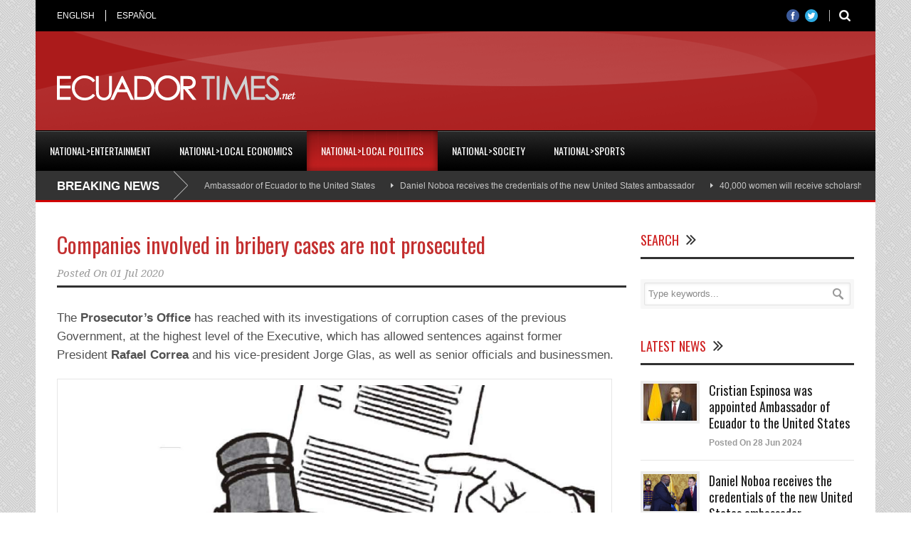

--- FILE ---
content_type: text/html; charset=UTF-8
request_url: https://www.ecuadortimes.net/companies-involved-in-bribery-cases-are-not-prosecuted/
body_size: 12484
content:
<!DOCTYPE html>
<!--[if lt IE 7]><html class="no-js lt-ie9 lt-ie8 lt-ie7" lang="en-US"> <![endif]-->
<!--[if IE 7]><html class="no-js lt-ie9 lt-ie8" lang="en-US"> <![endif]-->
<!--[if IE 8]><html class="no-js lt-ie9" lang="en-US"> <![endif]-->
<!--[if gt IE 8]><!--> <html class="no-js" lang="en-US"> <!--<![endif]-->
<head>

	<!-- Basic Page Needs
  ================================================== -->
	<meta charset="UTF-8" />
	<title>EcuadorTimes.net | Breaking News, Ecuador News, World, Sports, Entertainment   &raquo; Companies involved in bribery cases are not prosecuted</title>

	<!--[if lt IE 9]>
		<script src="https://html5shiv.googlecode.com/svn/trunk/html5.js"></script>
	<![endif]-->

	<!-- CSS
  ================================================== -->
				<meta name="viewport" content="width=device-width, user-scalable=no">
		
	<!--[if IE 7]>
		<link rel="stylesheet" href="https://www.ecuadortimes.net/wp-content/themes/worldwide-v1-01/stylesheet/ie7-style.css" /> 
		<link rel="stylesheet" href="https://www.ecuadortimes.net/wp-content/themes/worldwide-v1-01/stylesheet/font-awesome/font-awesome-ie7.min.css" /> 
	<![endif]-->	
	
	<meta property="og:image" content="https://www.ecuadortimes.net/wp-content/uploads/2020/07/ecuador-times-ecuador-news-companies-implicated-bribery-cases-are-not-being-sentenced-150x150.jpg"/><meta name='robots' content='max-image-preview:large' />
<link rel='dns-prefetch' href='//fonts.googleapis.com' />
<link rel='dns-prefetch' href='//s.w.org' />
<link rel="alternate" type="application/rss+xml" title="EcuadorTimes.net | Breaking News, Ecuador News, World, Sports, Entertainment &raquo; Feed" href="https://www.ecuadortimes.net/feed/" />
<script type="text/javascript">
window._wpemojiSettings = {"baseUrl":"https:\/\/s.w.org\/images\/core\/emoji\/14.0.0\/72x72\/","ext":".png","svgUrl":"https:\/\/s.w.org\/images\/core\/emoji\/14.0.0\/svg\/","svgExt":".svg","source":{"concatemoji":"https:\/\/www.ecuadortimes.net\/wp-includes\/js\/wp-emoji-release.min.js"}};
/*! This file is auto-generated */
!function(e,a,t){var n,r,o,i=a.createElement("canvas"),p=i.getContext&&i.getContext("2d");function s(e,t){var a=String.fromCharCode,e=(p.clearRect(0,0,i.width,i.height),p.fillText(a.apply(this,e),0,0),i.toDataURL());return p.clearRect(0,0,i.width,i.height),p.fillText(a.apply(this,t),0,0),e===i.toDataURL()}function c(e){var t=a.createElement("script");t.src=e,t.defer=t.type="text/javascript",a.getElementsByTagName("head")[0].appendChild(t)}for(o=Array("flag","emoji"),t.supports={everything:!0,everythingExceptFlag:!0},r=0;r<o.length;r++)t.supports[o[r]]=function(e){if(!p||!p.fillText)return!1;switch(p.textBaseline="top",p.font="600 32px Arial",e){case"flag":return s([127987,65039,8205,9895,65039],[127987,65039,8203,9895,65039])?!1:!s([55356,56826,55356,56819],[55356,56826,8203,55356,56819])&&!s([55356,57332,56128,56423,56128,56418,56128,56421,56128,56430,56128,56423,56128,56447],[55356,57332,8203,56128,56423,8203,56128,56418,8203,56128,56421,8203,56128,56430,8203,56128,56423,8203,56128,56447]);case"emoji":return!s([129777,127995,8205,129778,127999],[129777,127995,8203,129778,127999])}return!1}(o[r]),t.supports.everything=t.supports.everything&&t.supports[o[r]],"flag"!==o[r]&&(t.supports.everythingExceptFlag=t.supports.everythingExceptFlag&&t.supports[o[r]]);t.supports.everythingExceptFlag=t.supports.everythingExceptFlag&&!t.supports.flag,t.DOMReady=!1,t.readyCallback=function(){t.DOMReady=!0},t.supports.everything||(n=function(){t.readyCallback()},a.addEventListener?(a.addEventListener("DOMContentLoaded",n,!1),e.addEventListener("load",n,!1)):(e.attachEvent("onload",n),a.attachEvent("onreadystatechange",function(){"complete"===a.readyState&&t.readyCallback()})),(e=t.source||{}).concatemoji?c(e.concatemoji):e.wpemoji&&e.twemoji&&(c(e.twemoji),c(e.wpemoji)))}(window,document,window._wpemojiSettings);
</script>
<style type="text/css">
img.wp-smiley,
img.emoji {
	display: inline !important;
	border: none !important;
	box-shadow: none !important;
	height: 1em !important;
	width: 1em !important;
	margin: 0 0.07em !important;
	vertical-align: -0.1em !important;
	background: none !important;
	padding: 0 !important;
}
</style>
	<link rel='stylesheet' id='wow-style-css'  href='https://www.ecuadortimes.net/wp-content/themes/worldwide-v1-01/style.css' type='text/css' media='all' />
<link rel='stylesheet' id='wow-foundation-css'  href='https://www.ecuadortimes.net/wp-content/themes/worldwide-v1-01/stylesheet/foundation-responsive.css' type='text/css' media='all' />
<link rel='stylesheet' id='style-custom-css'  href='https://www.ecuadortimes.net/wp-content/themes/worldwide-v1-01/style-custom.css' type='text/css' media='all' />
<link rel='stylesheet' id='Google-Font-Droid+Serif-css'  href='https://fonts.googleapis.com/css?family=Droid+Serif%3An%2Ci%2Cb%2Cbi&#038;subset=latin&#038;ver=6.0.11' type='text/css' media='all' />
<link rel='stylesheet' id='Google-Font-Oswald-css'  href='https://fonts.googleapis.com/css?family=Oswald%3An%2Ci%2Cb%2Cbi&#038;subset=latin&#038;ver=6.0.11' type='text/css' media='all' />
<link rel='stylesheet' id='wp-block-library-css'  href='https://www.ecuadortimes.net/wp-includes/css/dist/block-library/style.min.css' type='text/css' media='all' />
<style id='global-styles-inline-css' type='text/css'>
body{--wp--preset--color--black: #000000;--wp--preset--color--cyan-bluish-gray: #abb8c3;--wp--preset--color--white: #ffffff;--wp--preset--color--pale-pink: #f78da7;--wp--preset--color--vivid-red: #cf2e2e;--wp--preset--color--luminous-vivid-orange: #ff6900;--wp--preset--color--luminous-vivid-amber: #fcb900;--wp--preset--color--light-green-cyan: #7bdcb5;--wp--preset--color--vivid-green-cyan: #00d084;--wp--preset--color--pale-cyan-blue: #8ed1fc;--wp--preset--color--vivid-cyan-blue: #0693e3;--wp--preset--color--vivid-purple: #9b51e0;--wp--preset--gradient--vivid-cyan-blue-to-vivid-purple: linear-gradient(135deg,rgba(6,147,227,1) 0%,rgb(155,81,224) 100%);--wp--preset--gradient--light-green-cyan-to-vivid-green-cyan: linear-gradient(135deg,rgb(122,220,180) 0%,rgb(0,208,130) 100%);--wp--preset--gradient--luminous-vivid-amber-to-luminous-vivid-orange: linear-gradient(135deg,rgba(252,185,0,1) 0%,rgba(255,105,0,1) 100%);--wp--preset--gradient--luminous-vivid-orange-to-vivid-red: linear-gradient(135deg,rgba(255,105,0,1) 0%,rgb(207,46,46) 100%);--wp--preset--gradient--very-light-gray-to-cyan-bluish-gray: linear-gradient(135deg,rgb(238,238,238) 0%,rgb(169,184,195) 100%);--wp--preset--gradient--cool-to-warm-spectrum: linear-gradient(135deg,rgb(74,234,220) 0%,rgb(151,120,209) 20%,rgb(207,42,186) 40%,rgb(238,44,130) 60%,rgb(251,105,98) 80%,rgb(254,248,76) 100%);--wp--preset--gradient--blush-light-purple: linear-gradient(135deg,rgb(255,206,236) 0%,rgb(152,150,240) 100%);--wp--preset--gradient--blush-bordeaux: linear-gradient(135deg,rgb(254,205,165) 0%,rgb(254,45,45) 50%,rgb(107,0,62) 100%);--wp--preset--gradient--luminous-dusk: linear-gradient(135deg,rgb(255,203,112) 0%,rgb(199,81,192) 50%,rgb(65,88,208) 100%);--wp--preset--gradient--pale-ocean: linear-gradient(135deg,rgb(255,245,203) 0%,rgb(182,227,212) 50%,rgb(51,167,181) 100%);--wp--preset--gradient--electric-grass: linear-gradient(135deg,rgb(202,248,128) 0%,rgb(113,206,126) 100%);--wp--preset--gradient--midnight: linear-gradient(135deg,rgb(2,3,129) 0%,rgb(40,116,252) 100%);--wp--preset--duotone--dark-grayscale: url('#wp-duotone-dark-grayscale');--wp--preset--duotone--grayscale: url('#wp-duotone-grayscale');--wp--preset--duotone--purple-yellow: url('#wp-duotone-purple-yellow');--wp--preset--duotone--blue-red: url('#wp-duotone-blue-red');--wp--preset--duotone--midnight: url('#wp-duotone-midnight');--wp--preset--duotone--magenta-yellow: url('#wp-duotone-magenta-yellow');--wp--preset--duotone--purple-green: url('#wp-duotone-purple-green');--wp--preset--duotone--blue-orange: url('#wp-duotone-blue-orange');--wp--preset--font-size--small: 13px;--wp--preset--font-size--medium: 20px;--wp--preset--font-size--large: 36px;--wp--preset--font-size--x-large: 42px;}.has-black-color{color: var(--wp--preset--color--black) !important;}.has-cyan-bluish-gray-color{color: var(--wp--preset--color--cyan-bluish-gray) !important;}.has-white-color{color: var(--wp--preset--color--white) !important;}.has-pale-pink-color{color: var(--wp--preset--color--pale-pink) !important;}.has-vivid-red-color{color: var(--wp--preset--color--vivid-red) !important;}.has-luminous-vivid-orange-color{color: var(--wp--preset--color--luminous-vivid-orange) !important;}.has-luminous-vivid-amber-color{color: var(--wp--preset--color--luminous-vivid-amber) !important;}.has-light-green-cyan-color{color: var(--wp--preset--color--light-green-cyan) !important;}.has-vivid-green-cyan-color{color: var(--wp--preset--color--vivid-green-cyan) !important;}.has-pale-cyan-blue-color{color: var(--wp--preset--color--pale-cyan-blue) !important;}.has-vivid-cyan-blue-color{color: var(--wp--preset--color--vivid-cyan-blue) !important;}.has-vivid-purple-color{color: var(--wp--preset--color--vivid-purple) !important;}.has-black-background-color{background-color: var(--wp--preset--color--black) !important;}.has-cyan-bluish-gray-background-color{background-color: var(--wp--preset--color--cyan-bluish-gray) !important;}.has-white-background-color{background-color: var(--wp--preset--color--white) !important;}.has-pale-pink-background-color{background-color: var(--wp--preset--color--pale-pink) !important;}.has-vivid-red-background-color{background-color: var(--wp--preset--color--vivid-red) !important;}.has-luminous-vivid-orange-background-color{background-color: var(--wp--preset--color--luminous-vivid-orange) !important;}.has-luminous-vivid-amber-background-color{background-color: var(--wp--preset--color--luminous-vivid-amber) !important;}.has-light-green-cyan-background-color{background-color: var(--wp--preset--color--light-green-cyan) !important;}.has-vivid-green-cyan-background-color{background-color: var(--wp--preset--color--vivid-green-cyan) !important;}.has-pale-cyan-blue-background-color{background-color: var(--wp--preset--color--pale-cyan-blue) !important;}.has-vivid-cyan-blue-background-color{background-color: var(--wp--preset--color--vivid-cyan-blue) !important;}.has-vivid-purple-background-color{background-color: var(--wp--preset--color--vivid-purple) !important;}.has-black-border-color{border-color: var(--wp--preset--color--black) !important;}.has-cyan-bluish-gray-border-color{border-color: var(--wp--preset--color--cyan-bluish-gray) !important;}.has-white-border-color{border-color: var(--wp--preset--color--white) !important;}.has-pale-pink-border-color{border-color: var(--wp--preset--color--pale-pink) !important;}.has-vivid-red-border-color{border-color: var(--wp--preset--color--vivid-red) !important;}.has-luminous-vivid-orange-border-color{border-color: var(--wp--preset--color--luminous-vivid-orange) !important;}.has-luminous-vivid-amber-border-color{border-color: var(--wp--preset--color--luminous-vivid-amber) !important;}.has-light-green-cyan-border-color{border-color: var(--wp--preset--color--light-green-cyan) !important;}.has-vivid-green-cyan-border-color{border-color: var(--wp--preset--color--vivid-green-cyan) !important;}.has-pale-cyan-blue-border-color{border-color: var(--wp--preset--color--pale-cyan-blue) !important;}.has-vivid-cyan-blue-border-color{border-color: var(--wp--preset--color--vivid-cyan-blue) !important;}.has-vivid-purple-border-color{border-color: var(--wp--preset--color--vivid-purple) !important;}.has-vivid-cyan-blue-to-vivid-purple-gradient-background{background: var(--wp--preset--gradient--vivid-cyan-blue-to-vivid-purple) !important;}.has-light-green-cyan-to-vivid-green-cyan-gradient-background{background: var(--wp--preset--gradient--light-green-cyan-to-vivid-green-cyan) !important;}.has-luminous-vivid-amber-to-luminous-vivid-orange-gradient-background{background: var(--wp--preset--gradient--luminous-vivid-amber-to-luminous-vivid-orange) !important;}.has-luminous-vivid-orange-to-vivid-red-gradient-background{background: var(--wp--preset--gradient--luminous-vivid-orange-to-vivid-red) !important;}.has-very-light-gray-to-cyan-bluish-gray-gradient-background{background: var(--wp--preset--gradient--very-light-gray-to-cyan-bluish-gray) !important;}.has-cool-to-warm-spectrum-gradient-background{background: var(--wp--preset--gradient--cool-to-warm-spectrum) !important;}.has-blush-light-purple-gradient-background{background: var(--wp--preset--gradient--blush-light-purple) !important;}.has-blush-bordeaux-gradient-background{background: var(--wp--preset--gradient--blush-bordeaux) !important;}.has-luminous-dusk-gradient-background{background: var(--wp--preset--gradient--luminous-dusk) !important;}.has-pale-ocean-gradient-background{background: var(--wp--preset--gradient--pale-ocean) !important;}.has-electric-grass-gradient-background{background: var(--wp--preset--gradient--electric-grass) !important;}.has-midnight-gradient-background{background: var(--wp--preset--gradient--midnight) !important;}.has-small-font-size{font-size: var(--wp--preset--font-size--small) !important;}.has-medium-font-size{font-size: var(--wp--preset--font-size--medium) !important;}.has-large-font-size{font-size: var(--wp--preset--font-size--large) !important;}.has-x-large-font-size{font-size: var(--wp--preset--font-size--x-large) !important;}
</style>
<link rel='stylesheet' id='math-captcha-frontend-css'  href='https://www.ecuadortimes.net/wp-content/plugins/xwp-math-captcha/css/frontend.css' type='text/css' media='all' />
<link rel='stylesheet' id='superfish-css'  href='https://www.ecuadortimes.net/wp-content/themes/worldwide-v1-01/stylesheet/superfish.css' type='text/css' media='all' />
<link rel='stylesheet' id='fancybox-css'  href='https://www.ecuadortimes.net/wp-content/themes/worldwide-v1-01/stylesheet/fancybox.css' type='text/css' media='all' />
<link rel='stylesheet' id='fancybox-thumbs-css'  href='https://www.ecuadortimes.net/wp-content/themes/worldwide-v1-01/stylesheet/jquery.fancybox-thumbs.css' type='text/css' media='all' />
<link rel='stylesheet' id='font-awesome-css'  href='https://www.ecuadortimes.net/wp-content/themes/worldwide-v1-01/stylesheet/font-awesome/font-awesome.css' type='text/css' media='all' />
<link rel='stylesheet' id='flex-slider-css'  href='https://www.ecuadortimes.net/wp-content/themes/worldwide-v1-01/stylesheet/flexslider.css' type='text/css' media='all' />
<script type='text/javascript' src='https://www.ecuadortimes.net/wp-includes/js/jquery/jquery.min.js' id='jquery-core-js'></script>
<script type='text/javascript' src='https://www.ecuadortimes.net/wp-includes/js/jquery/jquery-migrate.min.js' id='jquery-migrate-js'></script>
<script type='text/javascript' src='https://www.ecuadortimes.net/wp-content/themes/worldwide-v1-01/javascript/jquery.fitvids.js' id='fitvids-js'></script>
<link rel="https://api.w.org/" href="https://www.ecuadortimes.net/wp-json/" /><link rel="alternate" type="application/json" href="https://www.ecuadortimes.net/wp-json/wp/v2/posts/256271" /><link rel="canonical" href="https://www.ecuadortimes.net/companies-involved-in-bribery-cases-are-not-prosecuted/" />
<link rel='shortlink' href='https://www.ecuadortimes.net/?p=256271' />
<link rel="alternate" type="application/json+oembed" href="https://www.ecuadortimes.net/wp-json/oembed/1.0/embed?url=https%3A%2F%2Fwww.ecuadortimes.net%2Fcompanies-involved-in-bribery-cases-are-not-prosecuted%2F" />
<link rel="alternate" type="text/xml+oembed" href="https://www.ecuadortimes.net/wp-json/oembed/1.0/embed?url=https%3A%2F%2Fwww.ecuadortimes.net%2Fcompanies-involved-in-bribery-cases-are-not-prosecuted%2F&#038;format=xml" />
<!-- start Simple Custom CSS and JS -->
<style type="text/css">
/* Add your CSS code here.

For example:
.example {
    color: red;
}

For brushing up on your CSS knowledge, check out http://www.w3schools.com/css/css_syntax.asp

End of comment */ 
body {
  
    font-size: 17px;
}
.about-author-wrapper {display: none;}
html{ background-image: url(https://www.ecuadortimes.net/wp-content/themes/worldwide-v1-01/images/pattern/pattern-9.png); } 
.blog-comment {display: none;}
b, strong { font-weight: bold }


</style>
<!-- end Simple Custom CSS and JS -->
	<!-- Favicon Start -->
		<!-- Favicon Version 2.1 : Site : Visit Superbcodes.com-->
				<link rel="icon" href="https://www.ecuadortimes.net/wp-content/uploads/2019/08/logo.ico" type="image/x-icon" />
			<!-- Favicom End -->
	<!-- Global site tag (gtag.js) - Google Analytics -->
<script async src="https://www.googletagmanager.com/gtag/js?id=UA-23873981-1"></script>
<script>
  window.dataLayer = window.dataLayer || [];
  function gtag(){dataLayer.push(arguments);}
  gtag('js', new Date());

  gtag('config', 'UA-23873981-1');
</script>
	
<!--[if lt IE 9]>
<style type="text/css">
	body{ min-width: 1180px; }
	div.shortcode-dropcap.circle,
	div.anythingSlider .anythingControls ul a, .flex-control-nav li a, 
	.nivo-controlNav a, ls-bottom-slidebuttons a{
		z-index: 1000;
		position: relative;
		behavior: url(https://www.ecuadortimes.net/wp-content/themes/worldwide-v1-01/stylesheet/ie-fix/PIE.php);
	}

	ul.gdl-accordion li, ul.gdl-toggle-box li{ overflow: hidden; }
	
		
</style>
<![endif]-->
</head>
<body data-rsssl=1 class="post-template-default single single-post postid-256271 single-format-standard">
<div class="body-outer-wrapper">
	<div class="body-wrapper">
		<div class="header-outer-wrapper">
			<!-- top navigation -->
							<div class="top-navigation-wrapper boxed-style">
					<div class="top-navigation-container container">
						<div class="top-navigation-left"><div class="top-superfish-wrapper" id="top-superfish-wrapper" ><ul id="menu-top" class="top-menu"><li id="menu-item-203077" class="menu-item menu-item-type-post_type menu-item-object-page menu-item-home menu-item-203077"><a href="https://www.ecuadortimes.net/">ENGLISH</a></li>
<li id="menu-item-253678" class="menu-item menu-item-type-custom menu-item-object-custom menu-item-253678"><a href="https://www.ecuadortimes.net/es/">ESPAÑOL</a></li>
</ul><div class="clear"></div></div><div class="top-responsive-wrapper" ><div class="menu-top-container"><select id="menu-top-1" class="menu dropdown-menu"><option value="" class="blank">&#8212; Top Menu &#8212;</option><option class="menu-item menu-item-type-post_type menu-item-object-page menu-item-home menu-item-203077 menu-item-depth-0" value="https://www.ecuadortimes.net/">ENGLISH</option>
<option class="menu-item menu-item-type-custom menu-item-object-custom menu-item-253678 menu-item-depth-0" value="https://www.ecuadortimes.net/es/">ESPAÑOL</option>
</select></div></div></div><div class="top-navigation-right"><div class="top-search-wrapper">								<div class="gdl-search-form">
									<form method="get" id="searchform" action="https://www.ecuadortimes.net/">
										<input type="submit" id="searchsubmit" value="" />
										<div class="search-text" id="search-text">
											<input type="text" value="" name="s" id="s" autocomplete="off" data-default="" />
										</div>
										<div class="clear"></div>
									</form>
								</div>
								</div><div id="gdl-social-icon" class="social-wrapper gdl-retina"><div class="social-icon-wrapper"><div class="social-icon"><a target="_blank" href="https://www.facebook.com/EcuadorTimes?fref=ts"><img src="https://www.ecuadortimes.net/wp-content/themes/worldwide-v1-01/images/icon/social-icon/facebook.png" alt="facebook" width="18" height="18" /></a></div><div class="social-icon"><a target="_blank" href="https://twitter.com/EcuadorTimes"><img src="https://www.ecuadortimes.net/wp-content/themes/worldwide-v1-01/images/icon/social-icon/twitter.png" alt="twitter" width="18" height="18" /></a></div></div></div></div>						<div class="clear"></div>
					</div>
				</div> <!-- top navigation wrapper -->
						
			<div class="header-wrapper boxed-style">
				<div class="header-container container">
					<!-- Get Logo -->
					<div class="logo-wrapper">
					<a href="https://www.ecuadortimes.net/"><img src="https://www.ecuadortimes.net/logo_et.png"></a>
					</div>
					
					<!-- Right Banner Area -->
					<div class="header-right-banner-wrapper">
					<div class="header-banner-image" ><style>
.responsive-english { width: 320px; height: 50px; }
@media(min-width: 500px) { .responsive-english { width: 468px; height: 60px; } }
@media(min-width: 800px) { .responsive-english { width: 728px; height: 90px; } }
</style>
<script async src="//pagead2.googlesyndication.com/pagead/js/adsbygoogle.js"></script>
<!-- Responsive English -->
<ins class="adsbygoogle responsive-english"
     style="display:inline-block"
     data-ad-client="ca-pub-4172082835030627"
     data-ad-slot="4256706192"></ins>
<script>
(adsbygoogle = window.adsbygoogle || []).push({});
</script></div>					</div>
					<div class="clear"></div>		
				</div> <!-- header container -->
			</div> <!-- header wrapper -->
			
			<!-- Navigation -->
			<div class="gdl-navigation-wrapper boxed-style">
				<div class="responsive-menu-wrapper"><select id="menu-main-menu" class="menu dropdown-menu"><option value="" class="blank">&#8212; Main Menu &#8212;</option><option class="menu-item menu-item-type-taxonomy menu-item-object-category menu-item-253680 menu-item-depth-0" value="https://www.ecuadortimes.net/category/nationalentertainment/">National>Entertainment</option>
<option class="menu-item menu-item-type-taxonomy menu-item-object-category menu-item-253681 menu-item-depth-0" value="https://www.ecuadortimes.net/category/nationallocal-economics/">National>Local Economics</option>
<option class="menu-item menu-item-type-taxonomy menu-item-object-category current-post-ancestor current-menu-parent current-post-parent menu-item-253682 menu-item-depth-0" value="https://www.ecuadortimes.net/category/nationallocal-politics/">National>Local Politics</option>
<option class="menu-item menu-item-type-taxonomy menu-item-object-category menu-item-253683 menu-item-depth-0" value="https://www.ecuadortimes.net/category/nationalsociety/">National>Society</option>
<option class="menu-item menu-item-type-taxonomy menu-item-object-category menu-item-253684 menu-item-depth-0" value="https://www.ecuadortimes.net/category/nationalsports/">National>Sports</option>
</select></div><div class="clear"></div><div class="main-navigation-wrapper"><div class="main-superfish-wrapper" id="main-superfish-wrapper" ><ul id="menu-main-menu-1" class="sf-menu"><li id="menu-item-253680" class="menu-item menu-item-type-taxonomy menu-item-object-category menu-item-253680"><a href="https://www.ecuadortimes.net/category/nationalentertainment/">National>Entertainment</a></li>
<li id="menu-item-253681" class="menu-item menu-item-type-taxonomy menu-item-object-category menu-item-253681"><a href="https://www.ecuadortimes.net/category/nationallocal-economics/">National>Local Economics</a></li>
<li id="menu-item-253682" class="menu-item menu-item-type-taxonomy menu-item-object-category current-post-ancestor current-menu-parent current-post-parent menu-item-253682"><a href="https://www.ecuadortimes.net/category/nationallocal-politics/">National>Local Politics</a></li>
<li id="menu-item-253683" class="menu-item menu-item-type-taxonomy menu-item-object-category menu-item-253683"><a href="https://www.ecuadortimes.net/category/nationalsociety/">National>Society</a></li>
<li id="menu-item-253684" class="menu-item menu-item-type-taxonomy menu-item-object-category menu-item-253684"><a href="https://www.ecuadortimes.net/category/nationalsports/">National>Sports</a></li>
</ul><div class="clear"></div></div><div class="clear"></div></div><div class="header-top-marquee" ><div class="marquee-head">BREAKING NEWS</div><div class="marquee-wrapper"><div class="marquee" id="marquee"><div><a href="https://www.ecuadortimes.net/cristian-espinosa-was-appointed-ambassador-of-ecuador-to-the-united-states/" >Cristian Espinosa was appointed Ambassador of Ecuador to the United States</a></div><div><a href="https://www.ecuadortimes.net/daniel-noboa-receives-the-credentials-of-the-new-united-states-ambassador/" >Daniel Noboa receives the credentials of the new United States ambassador</a></div><div><a href="https://www.ecuadortimes.net/40000-women-will-receive-scholarships-in-higher-education/" >40,000 women will receive scholarships in higher education</a></div><div><a href="https://www.ecuadortimes.net/julian-assange-released-from-prison-after-agreement-with-the-united-states/" >Julian Assange released from prison, after agreement with the United States</a></div><div><a href="https://www.ecuadortimes.net/armed-forces-criminal-gangs-have-lost-usd-1-2-billion-due-to-military-operations-in-ecuador/" >Armed Forces: Criminal gangs have lost USD 1.2 billion due to military operations in Ecuador</a></div><div><a href="https://www.ecuadortimes.net/minister-of-defense-it-is-not-fair-that-some-risk-their-lives-while-others-play-with-justice/" >Minister of Defense: &#8220;It is not fair that some risk their lives, while others play with justice&#8221;</a></div><div><a href="https://www.ecuadortimes.net/how-can-green-banana-flour-enhance-baked-goods/" >How can green banana flour enhance baked goods?</a></div><div><a href="https://www.ecuadortimes.net/im-crazy-for-wanting-to-serve-my-country-says-daniel-noboa-at-the-presentation-of-la-carcel-del-encuentro-in-santa-elena/" >&#8220;I&#8217;m crazy for wanting to serve my country,&#8221; says Daniel Noboa at the presentation of &#8220;La Cárcel del Encuentro&#8221; in Santa Elena</a></div><div><a href="https://www.ecuadortimes.net/construction-of-the-encuentro-maximum-security-prison-in-santa-elena-begins/" >Construction of the Encuentro maximum-security prison in Santa Elena begins</a></div><div><a href="https://www.ecuadortimes.net/national-blackout-in-ecuador-due-to-transmission-line-failure-confirms-the-government/" >National blackout in Ecuador due to transmission line failure, confirms the Government</a></div></div><div class="clear"></div></div></div>				<div class="clear"></div>
			</div>	<!-- navigation-wrapper -->		
			
		</div> <!-- header outer wrapper -->
				<div class="content-outer-wrapper">
			<div class="content-wrapper container main ">		<div id="post-256271" class="post-256271 post type-post status-publish format-standard has-post-thumbnail hentry category-nationallocal-politics category-no-cover">
	<div class="page-wrapper normal-sidebar single-blog single-sidebar right-sidebar">
		<div class="row gdl-page-row-wrapper"><div class="gdl-page-left mb0 page-left-right-sidebar"><div class="row"><div class="gdl-page-item mb0 pb55 twelve columns"><div class="blog-content-wrapper"><div class="gdl-blog-full" ><h1 class="blog-title"><a href="https://www.ecuadortimes.net/companies-involved-in-bribery-cases-are-not-prosecuted/">Companies involved in bribery cases are not prosecuted</a></h1><div class="blog-info-wrapper gdl-item-border"><div class="blog-date"><span class="head">Posted On</span> <a href="https://www.ecuadortimes.net/2020/07/01/" >01 Jul 2020</a></div><div class="clear"></div></div><div class="blog-content"><div class="itemFullText">
<p><span><span class="">The </span></span><strong><span><span class="">Prosecutor&#8217;s Office</span></span></strong><span><span class=""> has reached with its investigations of corruption cases of the previous Government, at the highest level of the Executive, which has allowed sentences against former President </span></span><strong><span><span class="">Rafael Correa</span></span></strong><span><span class=""> and his vice-president Jorge Glas, as well as senior officials and businessmen.</span></span></p>
<div id="attachment_256559" class="wp-caption alignnone"><img class="size-full wp-image-256559" src="https://www.ecuadortimes.net/es/wp-content/uploads/2020/07/ecuador-times-ecuador-news-companies-implicated-bribery-cases-are-not-being-sentenced.jpg" alt="" width="1200" height="566" aria-describedby="caption-attachment-256559" /></p>
<p id="caption-attachment-256559" class="wp-caption-text"><span>Companies involved in bribery cases are not prosecuted</span></p>
</div>
<p><span>But despite the penalties imposed, so far most companies involved in handing over bribes to officials have not been penalized.</span></p>
<p><span>For example, the multinational Odebrecht acknowledged that it paid around $ 50 million in bribes to get contracts with the State, according to the prosecutor Íñigo Salvador. Despite this, there are no legal actions to sanction the company.</span></p>
<p><span>This is despite the fact that article 49 of </span><strong><span>the Organic Comprehensive Criminal Code (COIP)</span></strong><span> defines that national or foreign legal persons under private law are criminally responsible for crimes committed for their own benefit or that of their associates.</span></p>
<p><span>Inquiries are currently in process &#8211; by contracts made during the health emergency, with alleged price premiums &#8211; to different sectional governments.</span></p>
<p><span>In those investigations is the </span><strong><span>Prefecture of Guayas,</span></strong><span> where irregular payments were evidenced.</span></p>
<p><span>The Prosecutor&#8217;s Office has identified 11 suspects, but there is also no fiscal impulse against the companies that were used to commit the alleged crimes.</span></p>
<p><span>The jurist Antonio López, an expert in economic criminal law, opined that in the judgment against the former president and former vice president of the Republic and 10 legal representatives of companies for the crime of bribery, it is striking that none of the construction firms were included in the process penal.</span></p>
<p><span>This is so that they are subject to the sanctions contemplated by </span><strong><span>COIP</span></strong><span> itself , with the antecedent that there is already a sentence for money laundering that was followed by the legal entities Diacelec and Conacero, used to receive money from Odebrecht.</span></p>
<p><span>The judges of the Pichincha Criminal Court, on February 12, decided to sentence businessman Édgar A., ​​as direct author, to seven years in prison, and Juan B. and Gladys A., as co-authors of the crime of money laundering, for which should pay a fine of $ 29,204,476 and resolved the dissolution and liquidation of the listed companies.</span></p>
<p><span>However, López assured that there is no law in the national legal cadastre that ensures civil reparation to the country as a consequence of acts against the public administration or as a consequence of committing corruption crimes attributable to </span><strong><span>legal entities.</span></strong></p>
<p><span>Likewise, there is no legislative evidence that enables the Attorney to hold conversations or acts in good faith with corrupt companies or that have publicly recognized criminal offenses against the State.</span></p>
<p><span>López remarked that the existence of a collaboration agreement between the Brazilian construction company Odebrecht and the State, signed by </span><strong><span>former prosecutor Carlos Baca Mancheno</span></strong><span> , should not limit the action of the Prosecutor&#8217;s Office to criminally prosecute said company.</span></p>
<p><span>The problem in the country is that there is no legal framework that allows, for example, the Attorney General&#8217;s Office, to negotiate reparations before there is a sentence, such as the case of Odebrecht, which accepted the commission of a fault.</span></p>
<p><span>The lawyer Ramiro García recalled that the criminal liability of legal persons entered into force in 2014, with the approval of the </span><strong><span>COIP,</span></strong><span> so it could not be used to sanction companies involved in the Bribery case.</span></p>
<p><span>He indicated that currently the Prosecutor&#8217;s Office can initiate parallel processes against companies that are used to commit some type of crime.</span></p>
<p><span>The COIP contemplates the sanctions that mainly seek to guarantee comprehensive reparations to the State, which includes definitive liquidation of legal status.</span></p>
<p><span>Analyst Gabriela Rosas commented that adjustments should be made in criminal matters with laws, such as the Extinction of Domain, that take into account the repatriation of capital that comes out of corruption.</span></p>
<p><span>&#8220;There are no sanctions for legal entities, which gives the feeling of concealment and we feel that the country always loses.&#8221; (I)</span></p>
<p><strong><span>Law to recover assets</span><br />
</strong><span>At the moment it is difficult to recover the resources that corrupt officials take away, since many times they take money from tax havens or acquire goods on behalf of third parties.</span></p>
<p><span>To avoid this, the </span><strong><span>Assembly&#8217;s Citizen Participation Commission</span></strong><span> advances with the Domain Extinction Law.</span></p>
<p><span>&#8220;It is a real tool to combat corruption and organized crime,&#8221; said independent Assemblyman Fabricio Villamar previously.</span></p>
<p><span>He explained that the unjustified origin or illicit destination of the assets must be directly or indirectly related to the following criminal types: crimes against the efficiency of the public administration and against the development regime.</span></p>
<p><span>Also those related to the illicit production or trafficking of controlled substances; economic crimes: against citizen responsibility; and terrorism and its </span><strong><span>financing.</span></strong></p>
<p><span>For this to happen, a judicial system must be implemented with specialized judges and prosecutors.</span></p>
<p><span>The regulations clarify that the application of the declaration of ownership in favor of the State will be given by judicial decision on the assets, regardless of who owns them or has acquired them and it is shown that they have an illicit origin.</span></p>
<p><span>The project that the </span><strong><span>Commission is</span></strong><span> discussing includes that the extinction of domain is imprescriptible, autonomous and independent from the criminal action and from any declaration of responsibility.</span></p>
<p><span>Sara Salazar, a consultant at the International Republican Institute, pointed out that this legal tool will serve not only to combat administrative corruption, but also any illegal activity that allows the illegal accumulation of </span><strong><span>personal or real property, assets or liabilities.</span></strong></p>
<p><span>He indicated that with the regulations it will be possible to repatriate illegal money that leaves the country, as a result of corruption.</span></p>
<p><span>He clarified that the extinction of domain investigates the patrimony, not the person; For this reason, he suggested that the illegal activities to be contemplated be clearly defined.</span></p>
<p><span>Regarding the delivery of rewards for those who report illicit enrichment, he expressed that he does not agree, because-in most cases- those who report are the same criminals. (I)</span></p>
</div>
<p><a href="https://translate.googleusercontent.com/translate_c?depth=1&amp;pto=aue&amp;rurl=translate.google.com&amp;sl=es&amp;sp=nmt4&amp;tl=en&amp;u=https://www.eltelegrafo.com.ec/noticias/politica/3/empresas-casos-sobornos&amp;usg=ALkJrhiIvSVKqzZDKsmULEbHwDkLTCAaeg"><span>https://www.eltelegrafo.com.ec/noticias/politica/3/empresas-cas-sobornos</span></a></p>
<div class="clear"></div></div></div><div class='about-author-wrapper'><div class='about-author-avartar'><img alt='' src='https://secure.gravatar.com/avatar/9a9865a060bd909b9779d8f31fd03705?s=90&#038;d=mm&#038;r=g' srcset='https://secure.gravatar.com/avatar/9a9865a060bd909b9779d8f31fd03705?s=180&#038;d=mm&#038;r=g 2x' class='avatar avatar-90 photo' height='90' width='90' loading='lazy'/></div><div class='about-author-info'><h5 class='about-author-title'>About the Author</h5></div><div class='clear'></div></div><div class="social-shares"><ul>			<li>
				<a href="http://www.facebook.com/share.php?u=https://www.ecuadortimes.net/companies-involved-in-bribery-cases-are-not-prosecuted/" target="_blank">
					<img class="no-preload" src="https://www.ecuadortimes.net/wp-content/themes/worldwide-v1-01/images/icon/social-icon-m/facebook.png" width="32" height="32" />
				</a>
			</li>
						<li>
				<a href="http://twitter.com/share?url=https://www.ecuadortimes.net/companies-involved-in-bribery-cases-are-not-prosecuted/" target="_blank">
					<img class="no-preload" src="https://www.ecuadortimes.net/wp-content/themes/worldwide-v1-01/images/icon/social-icon-m/twitter.png" width="32" height="32" />
				</a>
			</li>
						<li>
				<a href="http://www.stumbleupon.com/submit?url=https://www.ecuadortimes.net/companies-involved-in-bribery-cases-are-not-prosecuted/&#038;title=Companies%20involved%20in%20bribery%20cases%20are%20not%20prosecuted" target="_blank">
					<img class="no-preload" src="https://www.ecuadortimes.net/wp-content/themes/worldwide-v1-01/images/icon/social-icon-m/stumble-upon.png" width="32" height="32" />
				</a>
			</li>
						<li>
				<a href="http://www.myspace.com/Modules/PostTo/Pages/?u=https://www.ecuadortimes.net/companies-involved-in-bribery-cases-are-not-prosecuted/" target="_blank">
					<img class="no-preload" src="https://www.ecuadortimes.net/wp-content/themes/worldwide-v1-01/images/icon/social-icon-m/my-space.png" width="32" height="32" />
				</a>
			</li>
						<li>
				<a href="http://digg.com/submit?url=https://www.ecuadortimes.net/companies-involved-in-bribery-cases-are-not-prosecuted/&#038;title=Companies%20involved%20in%20bribery%20cases%20are%20not%20prosecuted" target="_blank">
					<img class="no-preload" src="https://www.ecuadortimes.net/wp-content/themes/worldwide-v1-01/images/icon/social-icon-m/digg.png" width="32" height="32" />
				</a>
			</li>
						<li>
				<a href="http://reddit.com/submit?url=https://www.ecuadortimes.net/companies-involved-in-bribery-cases-are-not-prosecuted/&#038;title=Companies%20involved%20in%20bribery%20cases%20are%20not%20prosecuted" target="_blank">
					<img class="no-preload" src="https://www.ecuadortimes.net/wp-content/themes/worldwide-v1-01/images/icon/social-icon-m/reddit.png" width="32" height="32" />
				</a>
			</li>
						<li>
				<a href="http://www.linkedin.com/shareArticle?mini=true&#038;url=https://www.ecuadortimes.net/companies-involved-in-bribery-cases-are-not-prosecuted/&#038;title=Companies%20involved%20in%20bribery%20cases%20are%20not%20prosecuted" target="_blank">
					<img class="no-preload" src="https://www.ecuadortimes.net/wp-content/themes/worldwide-v1-01/images/icon/social-icon-m/linkedin.png" width="32" height="32" />
				</a>
			</li>
						<li>		
				<a href="https://plus.google.com/share?url=https://www.ecuadortimes.net/companies-involved-in-bribery-cases-are-not-prosecuted/" onclick="javascript:window.open(this.href,'', 'menubar=no,toolbar=no,resizable=yes,scrollbars=yes,height=300,width=600');return false;">
					<img class="no-preload" src="https://www.ecuadortimes.net/wp-content/themes/worldwide-v1-01/images/icon/social-icon-m/google-plus.png" alt="google-share" width="32" height="32" />
				</a>					
			</li>
						<li>
				<a href="http://pinterest.com/pin/create/button/?url=https://www.ecuadortimes.net/companies-involved-in-bribery-cases-are-not-prosecuted/&media=https://www.ecuadortimes.net/wp-content/uploads/2020/07/ecuador-times-ecuador-news-companies-implicated-bribery-cases-are-not-being-sentenced.jpg" class="pin-it-button" count-layout="horizontal" onclick="javascript:window.open(this.href,'', 'menubar=no,toolbar=no,resizable=yes,scrollbars=yes,height=300,width=600');return false;">
					<img class="no-preload" src="https://www.ecuadortimes.net/wp-content/themes/worldwide-v1-01/images/icon/social-icon-m/pinterest.png" width="32" height="32" />
				</a>	
			</li>
			</ul></div><div class='clear'></div><div class="adjacent-post"><div class="previous-post-link"><i class="icon-double-angle-left"></i><div class="adjacent-post-content"><div class="previous-post-head">Previous Story</div><h3 class="previous-post-title"><a href="https://www.ecuadortimes.net/leonardo-ottati-from-march-16-to-may-16-electronic-commerce-moved-more-than-500-million/" rel="prev">Leonardo Ottati: &#8216;From March 16 to May 16 electronic commerce moved more than $ 500 million&#8217;</a></h3></div></div><div class="next-post-link"><i class="icon-double-angle-right"></i><div class="adjacent-post-content"><div class="next-post-head">Next Story</div><h3 class="next-post-title"><a href="https://www.ecuadortimes.net/smart-a-technological-platform-that-is-used-to-record-illegal-activities-in-ten-protected-areas-in-ecuador/" rel="next">Smart, a technological platform that is used to record illegal activities in ten protected areas in Ecuador</a></h3></div></div><div class="clear"></div></div><div class="comment-wrapper"></div></div></div><div class="clear"></div></div></div><div class='gdl-right-sidebar'><div class='gdl-sidebar-wrapper gdl-border-y left'><div class='sidebar-wrapper'><div class="custom-sidebar widget_search" id="search-3" ><div class="custom-sidebar-title-wrapper"><h3 class="custom-sidebar-title gdl-border-x bottom">SEARCH</h3><i class="icon-double-angle-right"></i><div class="clear"></div></div><div class="gdl-search-form">
	<form method="get" id="searchform" action="https://www.ecuadortimes.net/">
				<div class="search-text" id="search-text">
			<input type="text" value="Type keywords..." name="s" id="s" autocomplete="off" data-default="Type keywords..." />
		</div>
		<input type="submit" id="searchsubmit" value="" />
		<div class="clear"></div>
	</form>
</div></div><div class="custom-sidebar widget_recent-post-widget" id="recent-post-widget-2" ><div class="custom-sidebar-title-wrapper"><h3 class="custom-sidebar-title gdl-border-x bottom">LATEST NEWS</h3><i class="icon-double-angle-right"></i><div class="clear"></div></div><div class='gdl-recent-post-widget'>				<div class="recent-post-widget">
					<div class="recent-post-widget-thumbnail"><a href="https://www.ecuadortimes.net/cristian-espinosa-was-appointed-ambassador-of-ecuador-to-the-united-states/"><img src="https://www.ecuadortimes.net/wp-content/uploads/2024/06/ecuadortimes-cristian-espinosa-was-appointed-ambassador-of-ecuador-to-the-united-states_cristian-espinosa-fue-nombrado-embajador-de-ecuador-en-estados-unidos-75x52.jpg" alt="ecuadortimes-cristian-espinosa-was-appointed-ambassador-of-ecuador-to-the-united-states_cristian-espinosa-fue-nombrado-embajador-de-ecuador-en-estados-unidos"/></a></div>					
					<div class="recent-post-widget-context">
						<h4 class="recent-post-widget-title">
							<a href="https://www.ecuadortimes.net/cristian-espinosa-was-appointed-ambassador-of-ecuador-to-the-united-states/"> 
								Cristian Espinosa was appointed Ambassador of Ecuador to the United States 
							</a>
						</h4>
						<div class="recent-post-widget-info">
							<div class="recent-post-widget-date">
								<a href="https://www.ecuadortimes.net/2024/06/28/" >Posted On  28 Jun 2024</a>							</div>						
						</div>
					</div>
					<div class="clear"></div>
				</div>						
								<div class="recent-post-widget">
					<div class="recent-post-widget-thumbnail"><a href="https://www.ecuadortimes.net/daniel-noboa-receives-the-credentials-of-the-new-united-states-ambassador/"><img src="https://www.ecuadortimes.net/wp-content/uploads/2024/06/ecuadortimes-daniel-noboa-receives-the-credentials-of-the-new-united-states-ambassador_daniel-noboa-recibe-las-cartas-credenciales-del-nuevo-embajador-de-estados-unidos-75x52.png" alt="ecuadortimes-daniel-noboa-receives-the-credentials-of-the-new-united-states-ambassador_daniel-noboa-recibe-las-cartas-credenciales-del-nuevo-embajador-de-estados-unidos"/></a></div>					
					<div class="recent-post-widget-context">
						<h4 class="recent-post-widget-title">
							<a href="https://www.ecuadortimes.net/daniel-noboa-receives-the-credentials-of-the-new-united-states-ambassador/"> 
								Daniel Noboa receives the credentials of the new United States ambassador 
							</a>
						</h4>
						<div class="recent-post-widget-info">
							<div class="recent-post-widget-date">
								<a href="https://www.ecuadortimes.net/2024/06/27/" >Posted On  27 Jun 2024</a>							</div>						
						</div>
					</div>
					<div class="clear"></div>
				</div>						
								<div class="recent-post-widget">
					<div class="recent-post-widget-thumbnail"><a href="https://www.ecuadortimes.net/40000-women-will-receive-scholarships-in-higher-education/"><img src="https://www.ecuadortimes.net/wp-content/uploads/2024/06/ecuadortimes-40000-women-will-receive-scholarships-in-higher-education_40-000-mujeres-recibiran-becas-en-educacion-superior-75x52.jpg" alt="40-000-mujeres-recibiran-becas-en-educacion-superior"/></a></div>					
					<div class="recent-post-widget-context">
						<h4 class="recent-post-widget-title">
							<a href="https://www.ecuadortimes.net/40000-women-will-receive-scholarships-in-higher-education/"> 
								40,000 women will receive scholarships in higher education 
							</a>
						</h4>
						<div class="recent-post-widget-info">
							<div class="recent-post-widget-date">
								<a href="https://www.ecuadortimes.net/2024/06/26/" >Posted On  26 Jun 2024</a>							</div>						
						</div>
					</div>
					<div class="clear"></div>
				</div>						
				</div></div><div class="widget_text custom-sidebar widget_custom_html" id="custom_html-2" ><div class="textwidget custom-html-widget"><script async src="https://pagead2.googlesyndication.com/pagead/js/adsbygoogle.js"></script>
<!-- ET English - Large Skyscraper -->
<ins class="adsbygoogle"
     style="display:inline-block;width:300px;height:600px"
     data-ad-client="ca-pub-4172082835030627"
     data-ad-slot="3198775392"></ins>
<script>
     (adsbygoogle = window.adsbygoogle || []).push({});
</script></div></div><div class="widget_text custom-sidebar widget_custom_html" id="custom_html-3" ><div class="textwidget custom-html-widget"><div align="center"><a href="https://www.facebook.com/EcuadorTimes/" target="_blank" rel="noopener"><img src="https://www.ecuadortimes.net/wp-content/uploads/2019/08/fb-english.jpg"></a>
</div>
<div align="center"><a href="https://twitter.com/ecuadortimes?lang=en" target="_blank" rel="noopener"><img src="https://www.ecuadortimes.net/wp-content/uploads/2019/08/twitter_english.gif"></a>
</div></div></div></div></div></div><div class="clear"></div></div>		<div class="clear"></div>
	</div> <!-- page wrapper -->
	</div> <!-- post class -->

			</div> <!-- content wrapper -->
		</div> <!-- content outer wrapper -->

				
		<div class="footer-wrapper boxed-style">

		<!-- Get Footer Widget -->
							<div class="container footer-container">
				<div class="footer-widget-wrapper">
					<div class="row">
						<div class="six columns gdl-footer-1 mb0"><div class="custom-sidebar widget_search" id="search-2" ><div class="gdl-search-form">
	<form method="get" id="searchform" action="https://www.ecuadortimes.net/">
				<div class="search-text" id="search-text">
			<input type="text" value="Type keywords..." name="s" id="s" autocomplete="off" data-default="Type keywords..." />
		</div>
		<input type="submit" id="searchsubmit" value="" />
		<div class="clear"></div>
	</form>
</div></div></div><div class="three columns gdl-footer-2 mb0"></div><div class="three columns gdl-footer-3 mb0"></div>						<div class="clear"></div>
					</div> <!-- close row -->
					
					<!-- Get Copyright Text -->
																<div class="copyright-wrapper">
							<div class="copyright-border"></div>
							<div class="copyright-left">
								Copyright © 2010 - 2019. All Rights Reserved. EcuadorTimes.net							</div>
						</div>
										
				</div>
			</div> 
		
		</div><!-- footer wrapper -->
	</div> <!-- body wrapper -->
</div> <!-- body outer wrapper -->
	
<script type="text/javascript">jQuery(document).ready(function(){});</script>	<script>
		var getElementsByClassName=function(a,b,c){if(document.getElementsByClassName){getElementsByClassName=function(a,b,c){c=c||document;var d=c.getElementsByClassName(a),e=b?new RegExp("\\b"+b+"\\b","i"):null,f=[],g;for(var h=0,i=d.length;h<i;h+=1){g=d[h];if(!e||e.test(g.nodeName)){f.push(g)}}return f}}else if(document.evaluate){getElementsByClassName=function(a,b,c){b=b||"*";c=c||document;var d=a.split(" "),e="",f="http://www.w3.org/1999/xhtml",g=document.documentElement.namespaceURI===f?f:null,h=[],i,j;for(var k=0,l=d.length;k<l;k+=1){e+="[contains(concat(' ', @class, ' '), ' "+d[k]+" ')]"}try{i=document.evaluate(".//"+b+e,c,g,0,null)}catch(m){i=document.evaluate(".//"+b+e,c,null,0,null)}while(j=i.iterateNext()){h.push(j)}return h}}else{getElementsByClassName=function(a,b,c){b=b||"*";c=c||document;var d=a.split(" "),e=[],f=b==="*"&&c.all?c.all:c.getElementsByTagName(b),g,h=[],i;for(var j=0,k=d.length;j<k;j+=1){e.push(new RegExp("(^|\\s)"+d[j]+"(\\s|$)"))}for(var l=0,m=f.length;l<m;l+=1){g=f[l];i=false;for(var n=0,o=e.length;n<o;n+=1){i=e[n].test(g.className);if(!i){break}}if(i){h.push(g)}}return h}}return getElementsByClassName(a,b,c)},
			dropdowns = getElementsByClassName( 'dropdown-menu' );
		for ( i=0; i<dropdowns.length; i++ )
			dropdowns[i].onchange = function(){ if ( this.value != '' ) window.location.href = this.value; }
	</script>
	<script type='text/javascript' src='https://www.ecuadortimes.net/wp-content/themes/worldwide-v1-01/javascript/superfish.js' id='superfish-js'></script>
<script type='text/javascript' src='https://www.ecuadortimes.net/wp-content/themes/worldwide-v1-01/javascript/supersub.js' id='supersub-js'></script>
<script type='text/javascript' src='https://www.ecuadortimes.net/wp-content/themes/worldwide-v1-01/javascript/hoverIntent.js' id='hover-intent-js'></script>
<script type='text/javascript' src='https://www.ecuadortimes.net/wp-content/themes/worldwide-v1-01/javascript/jquery.easing.js' id='easing-js'></script>
<script type='text/javascript' id='fancybox-js-extra'>
/* <![CDATA[ */
var ATTR = {"enable":"enable","width":"80","height":"45"};
/* ]]> */
</script>
<script type='text/javascript' src='https://www.ecuadortimes.net/wp-content/themes/worldwide-v1-01/javascript/jquery.fancybox.js' id='fancybox-js'></script>
<script type='text/javascript' src='https://www.ecuadortimes.net/wp-content/themes/worldwide-v1-01/javascript/jquery.fancybox-media.js' id='fancybox-media-js'></script>
<script type='text/javascript' src='https://www.ecuadortimes.net/wp-content/themes/worldwide-v1-01/javascript/jquery.fancybox-thumbs.js' id='fancybox-thumbs-js'></script>
<script type='text/javascript' src='https://www.ecuadortimes.net/wp-content/themes/worldwide-v1-01/javascript/gdl-scripts.js' id='gdl-scripts-js'></script>
<script type='text/javascript' src='https://www.ecuadortimes.net/wp-content/themes/worldwide-v1-01/javascript/marquee.js' id='marquee-js'></script>
<script type='text/javascript' id='flex-slider-js-extra'>
/* <![CDATA[ */
var FLEX = {"animation":"fade","pauseOnHover":"enable","controlNav":"enable","directionNav":"enable","animationSpeed":"600","slideshowSpeed":"12000","pauseOnAction":"disable","controlsContainer":".slider-wrapper"};
/* ]]> */
</script>
<script type='text/javascript' src='https://www.ecuadortimes.net/wp-content/themes/worldwide-v1-01/javascript/jquery.flexslider.js' id='flex-slider-js'></script>

</body>
</html>
<!-- Page generated by LiteSpeed Cache 5.1 on 2026-01-12 20:53:33 -->

--- FILE ---
content_type: text/html; charset=utf-8
request_url: https://www.google.com/recaptcha/api2/aframe
body_size: 259
content:
<!DOCTYPE HTML><html><head><meta http-equiv="content-type" content="text/html; charset=UTF-8"></head><body><script nonce="CCbgjyHUdWgEqUOUoK-kEw">/** Anti-fraud and anti-abuse applications only. See google.com/recaptcha */ try{var clients={'sodar':'https://pagead2.googlesyndication.com/pagead/sodar?'};window.addEventListener("message",function(a){try{if(a.source===window.parent){var b=JSON.parse(a.data);var c=clients[b['id']];if(c){var d=document.createElement('img');d.src=c+b['params']+'&rc='+(localStorage.getItem("rc::a")?sessionStorage.getItem("rc::b"):"");window.document.body.appendChild(d);sessionStorage.setItem("rc::e",parseInt(sessionStorage.getItem("rc::e")||0)+1);localStorage.setItem("rc::h",'1768641081834');}}}catch(b){}});window.parent.postMessage("_grecaptcha_ready", "*");}catch(b){}</script></body></html>